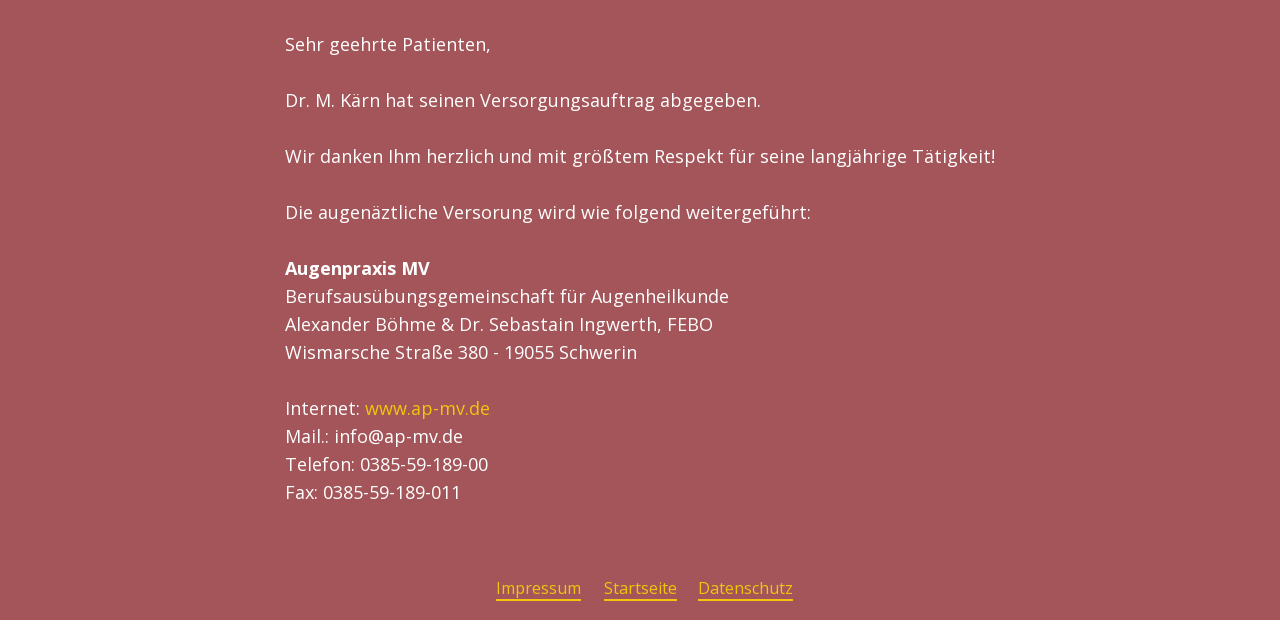

--- FILE ---
content_type: text/html
request_url: https://augen-sn.de/
body_size: 3656
content:
<!DOCTYPE html>
<html style="font-size: 16px;" lang="de"><head>
    <meta name="viewport" content="width=device-width, initial-scale=1.0">
    <meta charset="utf-8">
    <meta name="keywords" content="">
    <meta name="description" content="">
    <title>Startseite</title>
    <link rel="stylesheet" href="nicepage.css" media="screen">
<link rel="stylesheet" href="index.css" media="screen">
    <script class="u-script" type="text/javascript" src="jquery.js" defer=""></script>
    <script class="u-script" type="text/javascript" src="nicepage.js" defer=""></script>
    <meta name="generator" content="Nicepage 7.14.7, nicepage.com">
    
    
    
    <link id="u-page-google-font" rel="stylesheet" href="https://fonts.googleapis.com/css2?display=swap&amp;family=Roboto:ital,wght@0,100;0,200;0,300;0,400;0,500;0,600;0,700;0,800;0,900;1,100;1,200;1,300;1,400;1,500;1,600;1,700;1,800;1,900&amp;family=Open+Sans:ital,wght@0,300;0,400;0,500;0,600;0,700;0,800;1,300;1,400;1,500;1,600;1,700;1,800">
    <script type="application/ld+json">{
		"@context": "http://schema.org",
		"@type": "Organization",
		"name": "augen-sn",
		"url": "/"
}</script>
    <meta name="theme-color" content="#478ac9">
    <meta property="og:title" content="Startseite">
    <meta property="og:description" content="">
    <meta property="og:type" content="website">
    <link rel="canonical" href="/">
  <meta data-intl-tel-input-cdn-path="intlTelInput/"></head>
  <body data-home-page="https://website6581175.nicepage.io/Startseite.html?version=f16821a4-7aad-7251-86fd-f283c6c2874a" data-home-page-title="Startseite" data-path-to-root="./" data-include-products="false" class="u-body u-clearfix u-xl-mode" data-lang="de">
    <section class="u-clearfix u-palette-2-dark-1 u-section-1" id="block-1">
      <div class="u-clearfix u-sheet u-sheet-1">
        <p class="u-align-left u-text u-text-default u-text-1">Sehr geehrte Patienten,<br>
          <br>Dr. M. Kärn hat seinen Versorgungsauftrag abgegeben.<br>
          <br>Wir danken Ihm herzlich und mit größtem Respekt für seine langjährige Tätigkeit!<br>&nbsp;<br>Die augenäztliche Versorung wird wie folgend weitergeführt:<br>
          <br><b>Augenpraxis MV</b>
          <br> Berufsausübungsgemeinschaft für Augenheilkunde<br> Alexander Böhme &amp; Dr. Sebastain Ingwerth, FEBO<br> Wismarsche Straße 380 - 19055 Schwerin&nbsp;<br>
          <br>Internet: <a href="http://www.ap-mv.de" class="u-active-none u-border-none u-btn u-button-link u-button-style u-hover-none u-none u-text-palette-3-base u-btn-1">www.ap-mv.de</a>
          <br><b><span style="font-weight: 400;">Mail.: info@ap-mv.de</span></b>
          <br>Telefon: 0385-59-189-00<br> Fax: 0385-59-189-011
        </p>
      </div>
    </section>
    
    
    
    <footer class="u-align-center u-clearfix u-container-align-center u-footer u-palette-2-dark-1 u-footer" id="footer"><div class="u-clearfix u-sheet u-valign-middle u-sheet-1">
        <a href="Impressum.html" data-page-id="266168971" class="u-active-none u-border-2 u-border-no-left u-border-no-right u-border-no-top u-border-palette-3-base u-btn u-btn-rectangle u-button-style u-hover-none u-none u-btn-1" title="Impressum">Impressum</a>
        <a href="Datenschutz.html" data-page-id="7976063" class="u-active-none u-border-2 u-border-no-left u-border-no-right u-border-no-top u-border-palette-3-base u-btn u-btn-rectangle u-button-style u-hover-none u-none u-btn-2" title="Datenschutz">Datenschutz</a>
        <a href="./" data-page-id="535787" class="u-active-none u-border-2 u-border-no-left u-border-no-right u-border-no-top u-border-palette-3-base u-btn u-btn-rectangle u-button-style u-hover-none u-none u-btn-3" title="Startseite">Startseite</a>
      </div></footer>
  
</body></html>

--- FILE ---
content_type: text/css
request_url: https://augen-sn.de/index.css
body_size: 10
content:
.u-section-1 .u-sheet-1 {
  min-height: 558px;
}

.u-section-1 .u-text-1 {
  margin: 30px auto 10px;
}

.u-section-1 .u-btn-1 {
  background-image: none;
  padding: 0;
}